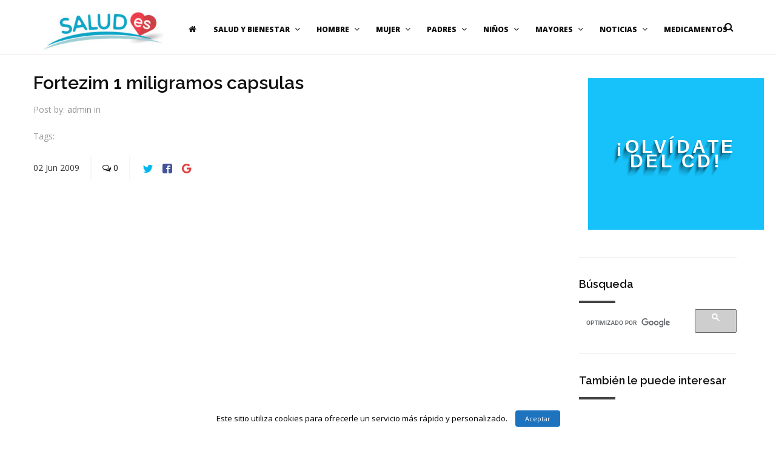

--- FILE ---
content_type: text/html; charset=UTF-8
request_url: https://salud.es/medicamento/fortezim-1-miligramos-capsulas/
body_size: 9406
content:


<!DOCTYPE html>
<html lang="es" prefix="og: http://ogp.me/ns#">
	<head>
		<title>Fortezim 1 miligramos capsulas - Salud.es</title>
<script type="text/javascript">
var trackScrolling=false;
var trackScrollingPercentage=false;
var ScrollingPercentageNumber=25;
var stLogInterval=60*1000;
var cutOffTime=900;
var trackNoEvents=false;
var trackNoMaxTime=false;
var docTitle='Fortezim 1 miligramos capsulas';
</script>

	<meta charset="UTF-8"/>
	
	<!--[if IE]>
	<meta http-equiv="X-UA-Compatible" content="IE=edge,chrome=1"><![endif]-->

	<!-- mobile meta -->
	<meta name="HandheldFriendly" content="True">
	<meta name="MobileOptimized" content="320">
	<meta name="viewport" content="width=device-width, initial-scale=1.0"/>

<!-- This site is optimized with the Yoast SEO plugin v7.5.3 - https://yoast.com/wordpress/plugins/seo/ -->
<link rel="canonical" href="https://salud.es/medicamento/fortezim-1-miligramos-capsulas/" />
<meta property="og:locale" content="es_ES" />
<meta property="og:type" content="article" />
<meta property="og:title" content="Fortezim 1 miligramos capsulas - Salud.es" />
<meta property="og:url" content="https://salud.es/medicamento/fortezim-1-miligramos-capsulas/" />
<meta property="og:site_name" content="Salud.es" />
<meta name="twitter:card" content="summary" />
<meta name="twitter:title" content="Fortezim 1 miligramos capsulas - Salud.es" />
<!-- / Yoast SEO plugin. -->

<link rel="alternate" type="application/rss+xml" title="Salud.es &raquo; Feed" href="https://salud.es/feed/" />
<!-- This site uses the Google Analytics by MonsterInsights plugin v7.0.0 - Using Analytics tracking - https://www.monsterinsights.com/ -->
<script type="text/javascript" data-cfasync="false">
		var disableStr = 'ga-disable-UA-60468800-1';

	/* Function to detect opted out users */
	function __gaTrackerIsOptedOut() {
		return document.cookie.indexOf(disableStr + '=true') > -1;
	}

	/* Disable tracking if the opt-out cookie exists. */
	if ( __gaTrackerIsOptedOut() ) {
		window[disableStr] = true;
	}

	/* Opt-out function */
	function __gaTrackerOptout() {
	  document.cookie = disableStr + '=true; expires=Thu, 31 Dec 2099 23:59:59 UTC; path=/';
	  window[disableStr] = true;
	}
		(function(i,s,o,g,r,a,m){i['GoogleAnalyticsObject']=r;i[r]=i[r]||function(){
		(i[r].q=i[r].q||[]).push(arguments)},i[r].l=1*new Date();a=s.createElement(o),
		m=s.getElementsByTagName(o)[0];a.async=1;a.src=g;m.parentNode.insertBefore(a,m)
	})(window,document,'script','//www.google-analytics.com/analytics.js','__gaTracker');

	__gaTracker('create', 'UA-60468800-1', 'auto');
	__gaTracker('set', 'forceSSL', true);
	__gaTracker('send','pageview');
</script>
<!-- / Google Analytics by MonsterInsights -->
<link rel='stylesheet' id='wgs-css'  href='https://salud.es/wp-content/plugins/wp-google-search/wgs.css' type='text/css' media='all' />
<link rel='stylesheet' id='wgs2-css'  href='https://salud.es/wp-content/plugins/wp-google-search/wgs2.css' type='text/css' media='all' />
<link rel='stylesheet' id='yarppWidgetCss-css'  href='https://salud.es/wp-content/plugins/yet-another-related-posts-plugin/style/widget.css' type='text/css' media='all' />
<link rel='stylesheet' id='batch_css-css'  href='https://salud.es/wp-content/plugins/batchmove/css/batch.css' type='text/css' media='all' />
<link rel='stylesheet' id='cookielawinfo-style-css'  href='https://salud.es/wp-content/plugins/cookie-law-info/css/cli-style.css' type='text/css' media='all' />
<link rel='stylesheet' id='azindex_stylesheet-css'  href='https://salud.es/wp-content/plugins/bemo-a-z-index/bemoazindex.css' type='text/css' media='all' />
<link rel='stylesheet' id='extension-frontend-css'  href='https://salud.es/wp-content/plugins/polo_extension/assets/css/frontend/frontend.css' type='text/css' media='all' />
<link rel='stylesheet' id='rs-plugin-settings-css'  href='https://salud.es/wp-content/plugins/revslider/public/assets/css/settings.css' type='text/css' media='all' />
<style id='rs-plugin-settings-inline-css' type='text/css'>
#rs-demo-id {}
</style>
<link rel='stylesheet' id='wpt-twitter-feed-css'  href='https://salud.es/wp-content/plugins/wp-to-twitter/css/twitter-feed.css' type='text/css' media='all' />
<link rel='stylesheet' id='theme-bootstrap-css'  href='https://salud.es/wp-content/themes/polo/assets/vendor/bootstrap/css/bootstrap.min.css' type='text/css' media='all' />
<link rel='stylesheet' id='crum-awesome-css'  href='https://salud.es/wp-content/themes/polo/assets/vendor/fontawesome/css/font-awesome.min.css' type='text/css' media='all' />
<link rel='stylesheet' id='animateit-css'  href='https://salud.es/wp-content/themes/polo/assets/vendor/animateit/animate.min.css' type='text/css' media='all' />
<link rel='stylesheet' id='owl-carousel-css'  href='https://salud.es/wp-content/themes/polo/assets/vendor/owlcarousel/owl.carousel.css' type='text/css' media='all' />
<link rel='stylesheet' id='magnific-popup-css'  href='https://salud.es/wp-content/themes/polo/assets/vendor/magnific-popup/magnific-popup.css' type='text/css' media='all' />
<link rel='stylesheet' id='share-likely-css'  href='https://salud.es/wp-content/themes/polo/assets/css/likely.css' type='text/css' media='all' />
<link rel='stylesheet' id='crum-theme-elements-css'  href='https://salud.es/wp-content/themes/polo/assets/css/theme-elements.css' type='text/css' media='all' />
<link rel='stylesheet' id='theme-base-style-css'  href='https://salud.es/wp-content/themes/polo/style.css' type='text/css' media='all' />
<style id='theme-base-style-inline-css' type='text/css'>
.page-title h1{color:!important; font-family:; font-style:regular; line-height:px; font-size:px}.page-title span{color:!important; font-family:; font-style:regular; line-height:px;}.trail-item span, .trail-item::before{color:!important; font-family:; font-style:regular; line-height:px;}#logo, #logo img{max-height:90px ;}#header,#header-wrap,#header.header-sticky:not(.header-static) nav#mainMenu ul.main-menu,#mainMenu > ul,#header.header-sticky:not(.header-static) .nav-main-menu-responsive,#header .side-panel-button{height:90px ;}#header.header-modern + section,#header.header-transparent+section, #header.header-dark-transparent+section, #header.header-light-transparent+section , #header.header-transparent + .page-title-parallax{top:-90px ;margin-bottom:-90px ;}#header #top-search a i{line-height:90px}.label-danger {
    background-color: #91d1f2 !important;
}

.bawmrp_manual {
   border-right: none !important;
   border-bottom: 1px solid #ccc;
   padding-bottom: 10px !important;
}




.content{
  padding-top: 20px;
}

.post-description a {
text-decoration: underline !important;
color: black !important;
}

.bawmrp li{
   margin: auto;
   float: none !important;
   width: auto !important;
}





@import url('https://fonts.googleapis.com/css?family=Roboto');
.idonia-banner {
  padding: 1.5rem;
  width: 320px;
  height:280px;
  overflow: hidden;
  position: relative;
}

.flip-card, .dropping-texts {
  font-family: "Roboto", sans-serif;
}

/*FLIP EFFECT*/
.flip-card {
  background-color: transparent;
  width: 100%;
  height: 100%;
  perspective: 1000px;
}

.flip-card-inner {
  position: relative;
  width: 100%;
  height: 100%;
  text-align: center;
  transition: transform 0.6s;
  transform-style: preserve-3d;
}

.flip-card .flip-card-inner {
  position: relative;
  animation: flip 30s linear infinite 7.5s;
}

/*.flip-card:hover .flip-card-inner {
  transform: rotateY(180deg);
}*/

.flip-card-front, .flip-card-back {
  position: absolute;
  width: 100%;
  height: 100%;
  backface-visibility: hidden;
}

.flip-card-front {
  color: black;
  z-index: 2;
  animation:bg 5s linear infinite;
  -webkit-animation:bg 5s linear infinite;
  -moz-animation:bg 5s linear infinite;
}

.flip-card-back {
  background: #0077b5;
  color: white;
  transform: rotateY(180deg);
  z-index: 1;
  overflow:hidden;
}
/*END FLIP EFFECT*/

/*CARD FRONT CONTENTS*/

.elegant-shadow {
  font-size: 0px;
  opacity:0;
  position:absolute;
  z-index:9999;
  color: white;
  letter-spacing: 0.15em;
  -webkit-text-shadow: -1px 2px 1px rgba(0, 0, 0, .21), -2px 4px 1px rgba(0, 0, 0, .18), -3px 6px 1px rgba(0, 0, 0, .15), -4px 8px 1px rgba(0, 0, 0, .12), -5px 10px 1px rgba(0, 0, 0, .09), -6px 12px 1px rgba(0, 0, 0, .06), -7px 14px 1px rgba(0, 0, 0, .03), -8px 16px 1px rgba(0, 0, 0, .01);
    -moz-text-shadow: -1px 2px 1px rgba(0, 0, 0, .21), -2px 4px 1px rgba(0, 0, 0, .18), -3px 6px 1px rgba(0, 0, 0, .15), -4px 8px 1px rgba(0, 0, 0, .12), -5px 10px 1px rgba(0, 0, 0, .09), -6px 12px 1px rgba(0, 0, 0, .06), -7px 14px 1px rgba(0, 0, 0, .03), -8px 16px 1px rgba(0, 0, 0, .01);
  text-shadow: -1px 2px 1px rgba(0, 0, 0, .21), -2px 4px 1px rgba(0, 0, 0, .18), -3px 6px 1px rgba(0, 0, 0, .15), -4px 8px 1px rgba(0, 0, 0, .12), -5px 10px 1px rgba(0, 0, 0, .09), -6px 12px 1px rgba(0, 0, 0, .06), -7px 14px 1px rgba(0, 0, 0, .03), -8px 16px 1px rgba(0, 0, 0, .01);
}

.dropping-texts {
  display: flex;
  width: 100%;
  height: 100%;
  align-items: center;
  justify-content: center;
  font-size: 30px;
  font-weight: bold;
  position: relative;
  text-transform: uppercase;
  text-rendering: optimizeLegibility;
}

.dropping-texts > div:nth-child(1) {
  animation: roll 10s linear infinite 1s;
  -moz-animation: roll 10s linear infinite 1s;
  -webkit-animation: roll 10s linear infinite 1s;
}
.dropping-texts > div:nth-child(2) {
  animation: roll 10s linear infinite 3s;
  -moz-animation: roll 10s linear infinite 3s;
  -webkit-animation: roll 10s linear infinite 3s;
}
.dropping-texts > div:nth-child(3) {
  animation: roll 10s linear infinite 5s;
  -moz-animation: roll 10s linear infinite 5s;
  -webkit-animation: roll 10s linear infinite 5s;
}

/* CARD BACK CONTENTS*/
.wrapper-back {
  width: 100%;
  height: 100%;
}

.content-back {
  position: relative;
  z-index: 3;
  padding: 1rem;
}

.content-back h1 {
  background: #F3A949;
  line-height: 1em;
  font-size: 20px;
  display: block;
  font-weight: 200;
  text-transform: uppercase;
  text-align: center;
	box-shadow: 0 8px 6px -6px rgba(0,0,0,0.4);
  padding: 10px 5px;
}

.content-back p {
  text-shadow: -1px 2px 1px rgba(0, 0, 0, .21), -2px 4px 1px rgba(0, 0, 0, .18), -3px 6px 1px rgba(0, 0, 0, .15), -4px 8px 1px rgba(0, 0, 0, .12), -5px 10px 1px rgba(0, 0, 0, .09), -6px 12px 1px rgba(0, 0, 0, .06), -7px 14px 1px rgba(0, 0, 0, .03), -8px 16px 1px rgba(0, 0, 0, .01)
}

/*BUTTON*/

.btn {
  width: 150px;
  height: 30px;
  line-height: 30px;
  background-color: white;
  border-radius: 4px;
  color: #1c6992;
  font-weight: normal;
  text-decoration: none;
  text-align: center;
  display: inline-block;
  position: relative;
  -webkit-transition-duration: 0.3s;
  transition-duration: 0.3s;
  -webkit-transition-property: -webkit-transform;
  transition-property: transform;
  -webkit-transform: translateZ(0);
  -ms-transform: translateZ(0);
  transform: translateZ(0);
  box-shadow: 0 0 1px rgba(0, 0, 0, 0);
  -webkit-transform: translateY(-6px);
  -ms-transform: translateY(-6px);
  transform: translateY(-6px);
  -webkit-animation-name: hover;
  animation-name: hover;
  -webkit-animation-duration: 1.5s;
  animation-duration: 1.5s;
  -webkit-animation-delay: 0.3s;
  animation-delay: 0.3s;
  -webkit-animation-timing-function: linear;
  animation-timing-function: linear;
  -webkit-animation-iteration-count: infinite;
  animation-iteration-count: infinite;
  -webkit-animation-direction: alternate;
  animation-direction: alternate;
}
.btn:before {
  pointer-events: none;
  position: absolute;
  z-index: -1;
  content: '';
  top: 100%;
  left: 5%;
  height: 10px;
  width: 90%;
  opacity: 0;
  background: -webkit-radial-gradient(center, ellipse, rgba(0, 0, 0, 0.35) 0%, rgba(0, 0, 0, 0) 80%);
  background: radial-gradient(ellipse at center, rgba(0, 0, 0, 0.35) 0%, rgba(0, 0, 0, 0) 80%);
  -webkit-transition-duration: 0.3s;
  transition-duration: 0.3s;
  -webkit-transition-property: -webkit-transform, opacity;
  transition-property: transform, opacity;
  opacity: .4;
  -webkit-transform: translateY(6px);
  -ms-transform: translateY(6px);
  transform: translateY(6px);
  -webkit-animation-name: hover-shadow;
  animation-name: hover-shadow;
  -webkit-animation-duration: 1.5s;
  animation-duration: 1.5s;
  -webkit-animation-delay: .3s;
  animation-delay: .3s;
  -webkit-animation-timing-function: linear;
  animation-timing-function: linear;
  -webkit-animation-iteration-count: infinite;
  animation-iteration-count: infinite;
  -webkit-animation-direction: alternate;
  animation-direction: alternate;
}
.btn:hover {
  background-color: #e16e50;
  color: white;
}

.btn_container {
  display: inline-block;
  position: relative;
}

.btn_container:before {
  content: '[';
  left: -20px;
}
.btn_container:after {
  content: ']';
  position: absolute;
  right: -20px;
}
.btn_container:after, .btn_container:before {
  position: absolute;
  top: -10px;
  color: white;
  font-size: 42px;
  line-height: 40px;
  -webkit-animation-name: opacity;
  -webkit-animation-duration: 2s;
  -webkit-animation-iteration-count: infinite;
  animation-name: opacity;
  animation-duration: 2s;
  animation-iteration-count: infinite;
}


/*ANIMATIONS*/
@-webkit-keyframes opacity {
  0% {opacity:0;}
  50% {opacity:1;}
  100% {opacity:0;}
}

@keyframes flip {
  0% {
    transform: rotateY(0deg);
  }
  4% {
    transform: rotateY(180deg);
  }
  46%{
    transform: rotateY(180deg);
  }
  50%{
    transform: rotateY(0deg);
  }
  100% {
    transform: rotateY(0deg);
  }
}

@keyframes roll {
  0% {
    font-size:0px;
    opacity:0;
    margin-top:0px;
  }
  3% {
    opacity:1;
    transform: rotate(0deg);
  }
  5% {
    font-size:inherit;
    opacity:1;
  }
  20% {
    font-size:inherit;
    opacity:1;
    transform: rotate(0deg);
  }
  27% {
    font-size:0px;
    opacity:0.5;
  }
  100% {
    font-size:0px;
    opacity:0;
  }
}

@keyframes bg {
  0% {background: #85EBFA;}
  3% {background: #85EBFA;}
  20% {background: #f75c4b;}
  23% {background: #f75c4b;}
  40% {background: #9682b5;}
  43% {background: #9682b5;}
  60% {background: #0159A3;}
  63% {background: #0159A3;}
  80% {background: #17C2FA;}
  83% {background: #17C2FA;}
  100% {background: #36C8FB;}
}

@keyframes hover {
  0% {}
  50% {
    opacity: .2;
    -webkit-transform: translateY(-3px);
    -ms-transform: translateY(-3px);
    transform: translateY(-3px);
  }
  100% {
    -webkit-transform: translateY(-6px);
    -ms-transform: translateY(-6px);
    transform: translateY(-6px);
  }
}
@-webkit-keyframes hover-shadow {
  0% {
    -webkit-transform: translateY(6px);
    transform: translateY(6px);
    opacity: .4;
  }
  50% {
    -webkit-transform: translateY(3px);
    transform: translateY(3px);
    opacity: 1;
  }
  100% {
    -webkit-transform: translateY(6px);
    transform: translateY(6px);
    opacity: .4;
  }
}
@keyframes hover-shadow {
  0% {
    -webkit-transform: translateY(6px);
    -ms-transform: translateY(6px);
    transform: translateY(6px);
    opacity: .4;
  }
  50% {
    -webkit-transform: translateY(3px);
    -ms-transform: translateY(3px);
    transform: translateY(3px);
    opacity: 1;
  }
  100% {
    -webkit-transform: translateY(6px);
    -ms-transform: translateY(6px);
    transform: translateY(6px);
    opacity: .4;
  }
}
@-webkit-keyframes hover {
  0% {}
  50% {
    -webkit-transform: translateY(-3px);
    transform: translateY(-3px);
  }
  100% {
    -webkit-transform: translateY(-6px);
    transform: translateY(-6px);
  }
}
@keyframes hover {
  0% {}
  50% {
    -webkit-transform: translateY(-3px);
    -ms-transform: translateY(-3px);
    transform: translateY(-3px);
  }
  100% {
    -webkit-transform: translateY(-6px);
    -ms-transform: translateY(-6px);
    transform: translateY(-6px);
  }
}


/*MEDIA QUERIES*/
/* ----------- iPhone 4 and 4S ----------- */

/* Portrait and Landscape */
@media only screen 
  and (min-device-width: 320px) 
  and (max-device-width: 480px)
  and (-webkit-min-device-pixel-ratio: 2) {
    .idonia-banner {
      display: none;
    }
}

/* Portrait */
@media only screen 
  and (min-device-width: 320px) 
  and (max-device-width: 480px)
  and (-webkit-min-device-pixel-ratio: 2)
  and (orientation: portrait) {
    .idonia-banner {
      display: none;
    }
}

/* Landscape */
@media only screen 
  and (min-device-width: 320px) 
  and (max-device-width: 480px)
  and (-webkit-min-device-pixel-ratio: 2)
  and (orientation: landscape) {
    .idonia-banner {
      display: none;
    }
}

/* ----------- iPhone 5, 5S, 5C and 5SE ----------- */

/* Portrait and Landscape */
@media only screen 
  and (min-device-width: 320px) 
  and (max-device-width: 568px)
  and (-webkit-min-device-pixel-ratio: 2) {
    .idonia-banner {
      display: none;
    }
}

/* Portrait */
@media only screen 
  and (min-device-width: 320px) 
  and (max-device-width: 568px)
  and (-webkit-min-device-pixel-ratio: 2)
  and (orientation: portrait) {
    .idonia-banner {
      display: none;
    }
}

/* Landscape */
@media only screen 
  and (min-device-width: 320px) 
  and (max-device-width: 568px)
  and (-webkit-min-device-pixel-ratio: 2)
  and (orientation: landscape) {
    .idonia-banner {
      display: none;
    }
}

/* ----------- iPhone 6, 6S, 7 and 8 ----------- */

/* Portrait and Landscape */
@media only screen 
  and (min-device-width: 375px) 
  and (max-device-width: 667px) 
  and (-webkit-min-device-pixel-ratio: 2) { 
    .idonia-banner {
      display: none;
    }
}

/* Portrait */
@media only screen 
  and (min-device-width: 375px) 
  and (max-device-width: 667px) 
  and (-webkit-min-device-pixel-ratio: 2)
  and (orientation: portrait) { 
    .idonia-banner {
      display: none;
    }
}

/* Landscape */
@media only screen 
  and (min-device-width: 375px) 
  and (max-device-width: 667px) 
  and (-webkit-min-device-pixel-ratio: 2)
  and (orientation: landscape) { 
    .idonia-banner {
      display: none;
    }
}

/* ----------- iPhone 6+, 7+ and 8+ ----------- */

/* Portrait and Landscape */
@media only screen 
  and (min-device-width: 414px) 
  and (max-device-width: 736px) 
  and (-webkit-min-device-pixel-ratio: 3) { 
    .idonia-banner {
      display: none;
    }
}

/* Portrait */
@media only screen 
  and (min-device-width: 414px) 
  and (max-device-width: 736px) 
  and (-webkit-min-device-pixel-ratio: 3)
  and (orientation: portrait) { 
    .idonia-banner {
      display: none;
    }
}

/* Landscape */
@media only screen 
  and (min-device-width: 414px) 
  and (max-device-width: 736px) 
  and (-webkit-min-device-pixel-ratio: 3)
  and (orientation: landscape) { 
    .idonia-banner {
      display: none;
    }
}

/* ----------- iPhone X ----------- */

/* Portrait and Landscape */
@media only screen 
  and (min-device-width: 375px) 
  and (max-device-width: 812px) 
  and (-webkit-min-device-pixel-ratio: 3) { 
    .idonia-banner {
      display: none;
    }
}

/* Portrait */
@media only screen 
  and (min-device-width: 375px) 
  and (max-device-width: 812px) 
  and (-webkit-min-device-pixel-ratio: 3)
  and (orientation: portrait) { 
    .idonia-banner {
      display: none;
    }
}

/* Landscape */
@media only screen 
  and (min-device-width: 375px) 
  and (max-device-width: 812px) 
  and (-webkit-min-device-pixel-ratio: 3)
  and (orientation: landscape) { 
    .idonia-banner {
      display: none;
    }
}


</style>
<link rel='stylesheet' id='crum-theme-font-css'  href='https://fonts.googleapis.com/css?family=Open+Sans%3A400%2C300%2C800%2C700%2C600%7CRaleway%3A100%2C300%2C600%2C700%2C800&#038;subset=latin%2Clatin-ext&#038;ver=1.0.0' type='text/css' media='all' />
<link rel='stylesheet' id='crum-custom-blue-css'  href='https://salud.es/wp-content/themes/polo/assets/css/color-variations/blue.css' type='text/css' media='all' />
<script>if (document.location.protocol != "https:") {document.location = document.URL.replace(/^http:/i, "https:");}</script><script type='text/javascript' src='https://salud.es/wp-content/plugins/batchmove/js/batch.js'></script>
<script type='text/javascript'>
/* <![CDATA[ */
var monsterinsights_frontend = {"js_events_tracking":"true","is_debug_mode":"false","download_extensions":"doc,exe,js,pdf,ppt,tgz,zip,xls","inbound_paths":"","home_url":"https:\/\/salud.es","track_download_as":"event","internal_label":"int","hash_tracking":"false"};
/* ]]> */
</script>
<script type='text/javascript' src='https://salud.es/wp-content/plugins/google-analytics-for-wordpress/assets/js/frontend.min.js'></script>
<script type='text/javascript' src='https://salud.es/wp-includes/js/jquery/jquery.js'></script>
<script type='text/javascript' src='https://salud.es/wp-includes/js/jquery/jquery-migrate.min.js'></script>
<script type='text/javascript'>
/* <![CDATA[ */
var Cli_Data = {"nn_cookie_ids":null};
/* ]]> */
</script>
<script type='text/javascript' src='https://salud.es/wp-content/plugins/cookie-law-info/js/cookielawinfo.js'></script>
<script type='text/javascript' src='https://salud.es/wp-content/plugins/revslider/public/assets/js/jquery.themepunch.tools.min.js'></script>
<script type='text/javascript' src='https://salud.es/wp-content/plugins/revslider/public/assets/js/jquery.themepunch.revolution.min.js'></script>
<link rel='https://api.w.org/' href='https://salud.es/wp-json/' />
<link rel="EditURI" type="application/rsd+xml" title="RSD" href="https://salud.es/xmlrpc.php?rsd" />
<link rel="wlwmanifest" type="application/wlwmanifest+xml" href="https://salud.es/wp-includes/wlwmanifest.xml" /> 

<link rel='shortlink' href='https://salud.es/?p=84154' />
<link rel="alternate" type="application/json+oembed" href="https://salud.es/wp-json/oembed/1.0/embed?url=https%3A%2F%2Fsalud.es%2Fmedicamento%2Ffortezim-1-miligramos-capsulas%2F" />
<link rel="alternate" type="text/xml+oembed" href="https://salud.es/wp-json/oembed/1.0/embed?url=https%3A%2F%2Fsalud.es%2Fmedicamento%2Ffortezim-1-miligramos-capsulas%2F&#038;format=xml" />
<script type="text/javascript">
(function(url){
	if(/(?:Chrome\/26\.0\.1410\.63 Safari\/537\.31|WordfenceTestMonBot)/.test(navigator.userAgent)){ return; }
	var addEvent = function(evt, handler) {
		if (window.addEventListener) {
			document.addEventListener(evt, handler, false);
		} else if (window.attachEvent) {
			document.attachEvent('on' + evt, handler);
		}
	};
	var removeEvent = function(evt, handler) {
		if (window.removeEventListener) {
			document.removeEventListener(evt, handler, false);
		} else if (window.detachEvent) {
			document.detachEvent('on' + evt, handler);
		}
	};
	var evts = 'contextmenu dblclick drag dragend dragenter dragleave dragover dragstart drop keydown keypress keyup mousedown mousemove mouseout mouseover mouseup mousewheel scroll'.split(' ');
	var logHuman = function() {
		if (window.wfLogHumanRan) { return; }
		window.wfLogHumanRan = true;
		var wfscr = document.createElement('script');
		wfscr.type = 'text/javascript';
		wfscr.async = true;
		wfscr.src = url + '&r=' + Math.random();
		(document.getElementsByTagName('head')[0]||document.getElementsByTagName('body')[0]).appendChild(wfscr);
		for (var i = 0; i < evts.length; i++) {
			removeEvent(evts[i], logHuman);
		}
	};
	for (var i = 0; i < evts.length; i++) {
		addEvent(evts[i], logHuman);
	}
})('//salud.es/?wordfence_lh=1&hid=A52C7AED147D68E3B32B2890146FD6AE');
</script><link rel="shortcut icon" href="https://salud.es/wp-content/plugins/multicons/images/favicon.ico" />



<meta name="generator" content="Powered by Visual Composer - drag and drop page builder for WordPress."/>
<!--[if lte IE 9]><link rel="stylesheet" type="text/css" href="https://salud.es/wp-content/plugins/js_composer/assets/css/vc_lte_ie9.min.css" media="screen"><![endif]--><!--[if IE  8]><link rel="stylesheet" type="text/css" href="https://salud.es/wp-content/plugins/js_composer/assets/css/vc-ie8.min.css" media="screen"><![endif]--><meta name="generator" content="Powered by Slider Revolution 5.2.6 - responsive, Mobile-Friendly Slider Plugin for WordPress with comfortable drag and drop interface." />
<script data-ad-client="ca-pub-8730450954809749" async src="https://pagead2.googlesyndication.com/pagead/js/adsbygoogle.js"</script><noscript><style type="text/css"> .wpb_animate_when_almost_visible { opacity: 1; }</style></noscript><script data-dont-merge="">(function(){function iv(a){if(typeof a.getBoundingClientRect!=='function'){return false}var b=a.getBoundingClientRect();return((a.innerHeight||a.clientHeight)>0&&b.bottom+50>=0&&b.right+50>=0&&b.top-50<=(window.innerHeight||document.documentElement.clientHeight)&&b.left-50<=(window.innerWidth||document.documentElement.clientWidth))}function ll(){var a=document.querySelectorAll('[data-swift-image-lazyload]');for(var i in a){if(iv(a[i])){a[i].onload=function(){window.dispatchEvent(new Event('resize'));};a[i].setAttribute('src',(typeof a[i].dataset.src != 'undefined' ? a[i].dataset.src : a[i].src));a[i].setAttribute('srcset',a[i].dataset.srcset);a[i].setAttribute('style',a[i].dataset.style);a[i].removeAttribute('data-swift-image-lazyload')}}requestAnimationFrame(ll)}requestAnimationFrame(ll)})();</script><script data-dont-merge="">(function(){function iv(a){if(typeof a.getBoundingClientRect!=='function'){return false}var b=a.getBoundingClientRect();return(b.bottom+50>=0&&b.right+50>=0&&b.top-50<=(window.innerHeight||document.documentElement.clientHeight)&&b.left-50<=(window.innerWidth||document.documentElement.clientWidth))}function ll(){var a=document.querySelectorAll('[data-swift-iframe-lazyload]');for(var i in a){if(iv(a[i])){a[i].onload=function(){window.dispatchEvent(new Event('resize'));};a[i].setAttribute('src',(typeof a[i].dataset.src != 'undefined' ? a[i].dataset.src : a[i].src));a[i].setAttribute('srcset',a[i].dataset.srcset);a[i].setAttribute('style',a[i].dataset.style);a[i].removeAttribute('data-swift-iframe-lazyload')}}requestAnimationFrame(ll)}requestAnimationFrame(ll)})();</script>	</head>

<body data-rsssl=1 class="medicamento-template-default single single-medicamento postid-84154 body-custom-background wide device-lg no-page-loader wpb-js-composer js-comp-ver-4.12.1 vc_responsive" >
<!-- WRAPPER -->
<div class="wrapper">

<header id="header" class="header-light "><div id="header-wrap"><div class="container"><div id="logo"><div class="logo-img-wrap" ><a href="https://salud.es/" rel="home" title="Salud.es" class="logo" data-dark-logo="https://salud.es/wp-content/uploads/2017/06/test1_B-1-e1498469369688.jpg"><img src="https://salud.es/wp-content/uploads/2017/06/test1_B-1-e1498469369688.jpg" alt="Salud.es"></a></div></div><div class="nav-main-menu-responsive"><button class="lines-button x" type="button" data-toggle="collapse" data-target=".main-menu-collapse"><span class="lines"></span></button></div><div id="top-search"> <a id="top-search-trigger"><i class="fa fa-search"></i><i class="fa fa-close"></i></a><form action="https://salud.es/" method="get" role="search"><input type="search" name="s" class="form-control" value="" placeholder="Start typing &amp; press  &quot;Enter&quot;"></form></div><div class="navbar-collapse collapse main-menu-collapse navigation-wrap"><div class="container"><nav id="mainMenu" class="main-menu mega-menu"><ul id="menu-principal" class="main-menu nav nav-pills"><li><a href="https://salud.es/"><i class="fa fa-home"></i></a></li><li id="nav-menu-item-168352" class="dropdown "><a href="https://salud.es/salud-y-bienestar/" class="">Salud y bienestar<i class="fa fa-angle-down"></i></a>
<ul class="dropdown-menu" role="menu">
	<li > <a href="https://salud.es/salud-y-bienestar/como-prevenir/" class="sub-menu-link">¿Cómo prevenir&#8230;?</a></li>
	<li > <a href="https://salud.es/salud-y-bienestar/dietas/" class="sub-menu-link">Alimentación saludable</a></li>
	<li > <a href="https://salud.es/salud-y-bienestar/belleza/" class="sub-menu-link">Belleza</a></li>
	<li > <a href="https://salud.es/salud-y-bienestar/cancer/" class="sub-menu-link">Cáncer</a></li>
	<li > <a href="https://salud.es/salud-y-bienestar/cuida-tu-salud/" class="sub-menu-link">Cuida tu salud</a></li>
	<li > <a href="https://salud.es/salud-y-bienestar/fitness/" class="sub-menu-link">Deporte</a></li>
	<li > <a href="https://salud.es/salud-y-bienestar/enfermedades-cronicas/" class="sub-menu-link">Enfermedades crónicas</a></li>
	<li > <a href="https://salud.es/salud-y-bienestar/medicina-natural/" class="sub-menu-link">Medicina natural</a></li>
	<li > <a href="https://salud.es/salud-y-bienestar/obesidad-y-sobrepeso/" class="sub-menu-link">Obesidad y sobrepeso</a></li>
	<li > <a href="https://salud.es/salud-y-bienestar/salud-dental/" class="sub-menu-link">Salud dental</a></li>
	<li > <a href="https://salud.es/salud-y-bienestar/sexualidad-y-pareja/" class="sub-menu-link">Sexualidad y pareja</a></li>
	<li > <a href="https://salud.es/saludA-Z/" class="sub-menu-link">Salud A-Z</a></li>
	<li > <a href="https://salud.es/salud-y-bienestar/tabaquismo/" class="sub-menu-link">Tabaquismo</a></li>
</ul>
</li>
<li id="nav-menu-item-168365" class="dropdown "><a href="https://salud.es/hombre/" class="">Hombre<i class="fa fa-angle-down"></i></a>
<ul class="dropdown-menu" role="menu">
	<li > <a href="https://salud.es/hombre/enfermedades-masculinas/" class="sub-menu-link">Enfermedades masculinas</a></li>
	<li > <a href="https://salud.es/hombre/urologia/" class="sub-menu-link">Urología</a></li>
</ul>
</li>
<li id="nav-menu-item-168368" class="dropdown "><a href="https://salud.es/mujer/" class="">Mujer<i class="fa fa-angle-down"></i></a>
<ul class="dropdown-menu" role="menu">
	<li > <a href="https://salud.es/mujer/enfermedades-femeninas/" class="sub-menu-link">Enfermedades femeninas</a></li>
	<li > <a href="https://salud.es/mujer/ginecologia/" class="sub-menu-link">Ginecología</a></li>
	<li > <a href="https://salud.es/mujer/menopausia/" class="sub-menu-link">Menopausia</a></li>
</ul>
</li>
<li id="nav-menu-item-168372" class="dropdown "><a href="https://salud.es/padres/" class="">Padres<i class="fa fa-angle-down"></i></a>
<ul class="dropdown-menu" role="menu">
	<li > <a href="https://salud.es/padres/embarazo/" class="sub-menu-link">Embarazo</a></li>
	<li > <a href="https://salud.es/padres/fertilidad/" class="sub-menu-link">Fertilidad</a></li>
	<li > <a href="https://salud.es/padres/lactancia/" class="sub-menu-link">Lactancia</a></li>
	<li > <a href="https://salud.es/padres/parto-y-postparto/" class="sub-menu-link">Parto y postparto</a></li>
</ul>
</li>
<li id="nav-menu-item-168377" class="dropdown "><a href="https://salud.es/ninos/" class="">Niños<i class="fa fa-angle-down"></i></a>
<ul class="dropdown-menu" role="menu">
	<li > <a href="https://salud.es/ninos/adolescencia/" class="sub-menu-link">Adolescencia</a></li>
	<li > <a href="https://salud.es/ninos/bebes/" class="sub-menu-link">Bebés y niños</a></li>
</ul>
</li>
<li id="nav-menu-item-168380" class="dropdown "><a href="https://salud.es/mayores/" class="">Mayores<i class="fa fa-angle-down"></i></a>
<ul class="dropdown-menu" role="menu">
	<li > <a href="https://salud.es/mayores/alzheimer/" class="sub-menu-link">Alzheimer</a></li>
	<li > <a href="https://salud.es/mayores/enfermedades-de-los-ancianos/" class="sub-menu-link">Enfermedades de los ancianos</a></li>
	<li > <a href="https://salud.es/mayores/envejecimiento-saludable/" class="sub-menu-link">Envejecimiento saludable</a></li>
	<li > <a href="https://salud.es/mayores/parkinson/" class="sub-menu-link">Parkinson</a></li>
</ul>
</li>
<li id="nav-menu-item-168385" class="dropdown "><a href="https://salud.es/ultimas-noticias/" class="">Noticias<i class="fa fa-angle-down"></i></a>
<ul class="dropdown-menu" role="menu">
	<li > <a href="https://salud.es/ultimas-noticias/infografias-y-videos/" class="sub-menu-link">Infografías y vídeos</a></li>
	<li > <a href="https://salud.es/ultimas-noticias/salud-y-medicina/" class="sub-menu-link">Salud y medicina</a></li>
</ul>
</li>
<li id="nav-menu-item-168574" ><a href="https://salud.es/medicamentosA-Z/" class="">Medicamentos</a></li>
</ul></nav></div></div></div></div></header>

<section class="content">

	<div class="container">

		<div class="row sidebar-right"><div id="main-content" class="col-lg-9 col-md-9 col-sm-9 col-xs-12  ">
		
		<div class="post-item">

			
			
			<div class="post-content-details">

				<div class="post-title"><h2>Fortezim 1 miligramos capsulas</h2></div>

				<div class="post-info"><span class="post-autor">Post by: <a href="https://salud.es/author/admin/">admin</a></span><span class="post-category"> in </span></div>
				<div class="post-description">
									</div>
				<!--post-description-->

				<div class="post-info"><span class="post-category"> Tags: </span></div>
			</div>
			<!--post-content-details-->

			<div class="post-meta"><div class="post-date"><span class="post-date-day">02</span> <span class="post-date-month">Jun</span> <span class="post-date-year">2009</span></div><div class="post-comments"><a href="https://salud.es/medicamento/fortezim-1-miligramos-capsulas/#respond"><i class="fa fa-comments-o"></i><span class="post-comments-number"> 0</span></a></div><div class="post-comments"><div class="likely" data-url="https://salud.es/medicamento/fortezim-1-miligramos-capsulas/" data-title="Fortezim 1 miligramos capsulas"  >  
			<div class="twitter"></div><div class="facebook"></div><div class="gplus"></div></div></div></div>
			
		</div>
		<!--post-item-->

		
		</div><div id="sidebar" class="col-lg-3 col-md-3 col-sm-3 col-xs-12 sidebar ">

	<aside id="primary-sidebar" role="complementary">
		<div id="custom_html-2" class="widget_text widget clearfix widget_custom_html"><div class="textwidget custom-html-widget"><div class="idonia-banner">
  <a href="https://idonia.com/info/es-ES/soluciones" target="blank">
  <div class="flip-card">
  <div class="flip-card-inner">
    <div class="flip-card-front">
      <div class="dropping-texts">
        <div class="elegant-shadow">Reclama <br>tu prueba médica <br>por Email</div>
        <div class="elegant-shadow">¡Olvídate <br>del CD!</div>
        <div class="elegant-shadow has-img"><img src="https://idonia.com/static/theme/header-logo.png" width="150"><br>Un servicio<br>SEGURO<br>CERTIFICADO<br>y GRATUITO</div>
</div>
    </div>
    <div class="flip-card-back">
      <div class="wrapper-back">
        <div class="content-back">
        <h1>Sin esperas ni contratiempos</h1> 
        <p>¿Quieres obtener una copia de tus pruebas médicas a través de internet?</p> 
        <p>Nosotros te la conseguimos</p>
          <br>
          <div class="btn_container"><div class="btn">Pulsa aquí!</div>
          </div>
      </div>
      </div>
    </div>
  </div>
</div>
  </a>
</div>
</div></div><div id="wgs_widget-2" class="widget clearfix widget_wgs_widget"><h4 class="widget-title" >Búsqueda</h4><div class="wgs_wrapper"><div class="gcse-searchbox-only" data-resultsUrl="https://salud.es/search_gcse/"></div></div></div><div id="related-posts-by-taxonomy-3" class="widget clearfix related_posts_by_taxonomy"><h4 class="widget-title" >También le puede interesar</h4>


	<ul>
					
			<li><a href="https://salud.es/medicamento/cobamamida/">Cobamamida</a></li>
					
			<li><a href="https://salud.es/medicamento/zimadoce-3-mg-40-capsulas/">Zimadoce 3 mg 40 capsulas</a></li>
					
			<li><a href="https://salud.es/medicamento/cobamamide-toyo-0-25-miligramos-capsulas/">Cobamamide toyo 0.25 miligramos capsulas</a></li>
					
			<li><a href="https://salud.es/medicamento/calomidecalomide-s-0-25-miligramos-comprimidos/">Calomide/calomide-s 0.25 miligramos comprimidos</a></li>
					
			<li><a href="https://salud.es/medicamento/calomidecalomide-s-0-5-miligramos-comprimidos/">Calomide/calomide-s 0.5 miligramos comprimidos</a></li>
			</ul>


</div><div id="shortcode-widget-3" class="widget clearfix shortcode_widget"><h4 class="widget-title" >Relacionados</h4>			<div class="textwidget"><a href="https://infosongs.com">Infosongs</a></div>
		</div>	</aside><!-- #sidebar -->


</div>
	</div>
	<!--.content-->

</section><!--.content-->




<!-- FOOTER -->
<footer id="footer" class="background-grey"><div class="footer-content"><div class="container"><div class="row"><div class="col-md-12"><div class="footer-logo float-left"><img src="https://salud.es/wp-content/uploads/2017/06/test1_B-1-e1498469369688.jpg" alt="Salud.es" ></div><p style="margin-top: 12px;"><h2>Toda la salud en un click</h2>
<a href="mailto:info@salud.es">info@salud.es</a></p></div></div><div class="row"></div></div></div></footer><!-- END: FOOTER -->

</div>
<!-- END: WRAPPER -->

<!-- GO TOP BUTTON -->
<a class="gototop gototop-button" href="#"><i class="fa fa-chevron-up"></i></a>

<div id="cookie-law-info-bar"><span>Este sitio utiliza cookies para ofrecerle un servicio más rápido y personalizado. <a href="#" id="cookie_action_close_header"  class="small cli-plugin-button cli-plugin-main-button" >Aceptar</a></span></div>		
		<script type="text/javascript">
			//<![CDATA[
			jQuery(document).ready(function() {
				cli_show_cookiebar({
					settings: '{"animate_speed_hide":"500","animate_speed_show":"500","background":"#fff","border":"#444","border_on":false,"button_1_button_colour":"#1e73be","button_1_button_hover":"#185c98","button_1_link_colour":"#fff","button_1_as_button":true,"button_2_button_colour":"#333","button_2_button_hover":"#292929","button_2_link_colour":"#444","button_2_as_button":false,"button_3_button_colour":"#000","button_3_button_hover":"#000000","button_3_link_colour":"#fff","button_3_as_button":true,"font_family":"inherit","header_fix":false,"notify_animate_hide":true,"notify_animate_show":false,"notify_div_id":"#cookie-law-info-bar","notify_position_horizontal":"right","notify_position_vertical":"bottom","scroll_close":true,"scroll_close_reload":false,"accept_close_reload":false,"showagain_tab":false,"showagain_background":"#fff","showagain_border":"#000","showagain_div_id":"#cookie-law-info-again","showagain_x_position":"100px","text":"#000","show_once_yn":true,"show_once":"8000"}'
				});
			});
			//]]>
		</script>
		
		<script type='text/javascript'>
/* <![CDATA[ */
var scriptParams = {"google_search_engine_id":"006208581062537056730:ttqbqofja8e"};
/* ]]> */
</script>
<script type='text/javascript' src='https://salud.es/wp-content/plugins/wp-google-search/assets/js/google_cse_v2.js'></script>
<script type='text/javascript' src='https://salud.es/wp-content/themes/polo/assets/vendor/plugins-compressed.js'></script>
<script type='text/javascript' src='https://salud.es/wp-content/themes/polo/assets/js/theme-functions.js'></script>
<script type='text/javascript' src='https://salud.es/wp-content/plugins/reduce-bounce-rate/js/ga4wpjs.js'></script>
<script type='text/javascript' src='https://salud.es/wp-includes/js/wp-embed.min.js'></script>
<script type='text/javascript' src='https://salud.es/wp-content/themes/polo/assets/js/likely.js'></script>

</body>
</html>



--- FILE ---
content_type: text/html; charset=utf-8
request_url: https://www.google.com/recaptcha/api2/aframe
body_size: 114
content:
<!DOCTYPE HTML><html><head><meta http-equiv="content-type" content="text/html; charset=UTF-8"></head><body><script nonce="7jWTaZ5EpsuqbtITh6ub3Q">/** Anti-fraud and anti-abuse applications only. See google.com/recaptcha */ try{var clients={'sodar':'https://pagead2.googlesyndication.com/pagead/sodar?'};window.addEventListener("message",function(a){try{if(a.source===window.parent){var b=JSON.parse(a.data);var c=clients[b['id']];if(c){var d=document.createElement('img');d.src=c+b['params']+'&rc='+(localStorage.getItem("rc::a")?sessionStorage.getItem("rc::b"):"");window.document.body.appendChild(d);sessionStorage.setItem("rc::e",parseInt(sessionStorage.getItem("rc::e")||0)+1);localStorage.setItem("rc::h",'1769123455427');}}}catch(b){}});window.parent.postMessage("_grecaptcha_ready", "*");}catch(b){}</script></body></html>

--- FILE ---
content_type: text/css
request_url: https://salud.es/wp-content/themes/polo/assets/css/color-variations/blue.css
body_size: 1665
content:
/* DEFAULT HEX COLOR: #26B8F3 */


/* CHANE IT BY REPLEACING THE VALUE ABOVE */

::-moz-selection {
    background: #26B8F3;
    color: #fff;
    text-shadow: none;
}
::selection {
    background: #26B8F3;
    text-shadow: none;
    color: #fff;
}
.text-colored,
h1.text-colored,
h2.text-colored,
h3.text-colored,
h4.text-colored,
h5.text-colored,
h6.text-colored,
.color-font,
.color-font a,
.widget-tweeter li a,
.widget-twitter li a,
p.text-colored,
.heading.heading-colored h1,
.heading.heading-colored h2 {
    color: #26B8F3 !important;
}
.progress-bar-container.color .progress-bar {
    background-color: #26B8F3;
    color: #fff;
}
.blockquote-color {
    background-color: #26B8F3;
    color: #fff;
}
.blockquote-color > small {
    color: #fff;
}

/*buttons*/
.button.color,
.btn-primary,
.btn-primary:hover,
.btn-primary:focus,
.btn-primary:active,
.btn-primary.active,
.btn-primary.focus,
.btn-primary:active,
.btn-primary:focus,
.btn-primary:hover,
.open > .dropdown-toggle.btn-primary {
    background-color: #26B8F3 !important;
    border: 1px solid #26B8F3 !important;
}

/*go to top*/

.gototop-button {
    background-color: #26B8F3;
}
.gototop-button {
    color: #fff;
}
nav .main-menu .dropdown-menu {
    border-color: #26B8F3;
}
#header:not(.header-transparent) #mainMenu > ul > li:hover > a,
#header:not(.header-transparent) #mainMenu > ul > li.current-menu > a {
    color: #26B8F3;
}
#topbar.topbar-colored {
    background-color: #26B8F3;
}

/*vertical-dot-menu */

#vertical-dot-menu a:hover .cd-dot,
#vertical-dot-menu a.active .cd-dot {
    background-color: #26B8F3;
}

/*scrollspy nav */


/*.sidebar-menu ul.nav-tabs li, */

.sidebar-menu ul.nav-tabs li:hover .sidebar-menu ul.nav-tabs li a,
.sidebar-menu ul.nav-tabs li a:hover,
.sidebar-menu ul.nav-tabs li.active a,
.sidebar-menu ul.nav-tabs li.active a:hover {
    color: #fff;
    background: #26B8F3;
    border: 1px solid #26B8F3;
}

/*Bootstrap defaults overrides*/

.list-group-item.active,
.list-group-item.active:hover,
.list-group-item.active:focus {
    background-color: #26B8F3;
    border-color: #26B8F3;
}
.list-group-item.active .list-group-item-text,
.list-group-item.active:hover .list-group-item-text,
.list-group-item.active:focus .list-group-item-text {
    color: #fff;
}
.list-group-item.active > .badge,
.nav-pills > .active > a > .badge {
    color: #26B8F3;
}
pre {
    background-color: #fcfcfc;
    border: 1px solid #ececec;
}
.alert {
    border-left-width: 10px;
    border-radius: 0;
}
.alert-success {
    background-color: #5cb85c;
    border-color: #53af53;
}
.alert-info {
    background-color: #2699c8;
    border-color: #3aaddc;
}
.alert-warning {
    background-color: #f6b63a;
    border-color: #ffcd51;
}
.alert-danger {
    background-color: #de4b37;
    border-color: #f3604c;
}
.alert,
.alert a.alert-link {
    color: #fff;
}
.pagination > .active > a,
.pagination > .active > span,
.pagination > .active > a:hover,
.pagination > .active > span:hover,
.pagination > .active > a:focus,
.pagination > .active > span:focus {
    background-color: #26B8F3;
    border-color: #26B8F3;
    color: #fff;
}
.pagination > li > a:hover i,
.pagination > li > a:hover,
.pagination > li > span:hover,
.pagination > li > a:focus,
.pagination > li > span:focus {
    color: #333;
}

/*navs*/

.nav-pills > li.active > a,
.nav-pills > li.active > a:hover,
.nav-pills > li.active > a:focus {
    background-color: #26B8F3;
    color: #fff;
}

/*Typography*/

a:hover {
    color: #26B8F3;
}

/*dropcat & highlight*/

.dropcap.dropcap-colored,
.dropcap.dropcap-colored a,
.highlight.highlight-colored,
.highlight.highlight-colored a {
    background-color: #26B8F3;
    color: #fff;
}

/*timeline*/

.timeline.timeline-colored .timeline-circles:before,
.timeline.timeline-colored .timeline-circles:after,
.timeline.timeline-colored .timeline-date,
.timeline.timeline-colored:before {
    background-color: #26B8F3;
    color: #fff;
}
.timeline.timeline-colored li .timeline-block:before {
    border-color: transparent #26B8F3;
}
.timeline.timeline-colored .timeline-block-image {
    border-color: #26B8F3;
}
.timeline.timeline-colored.timeline-simple .timeline-date {
    background-color: #fff;
    border: 1px solid #26B8F3;
    color: #26B8F3;
}

/*tabs*/

.border .tabs-navigation li.active a:after {
    background: #26B8F3;
}

/*accordions*/

.breadcrumb a:hover {
    color: #26B8F3;
}

/*color*/

.accordion.color .ac-item .ac-title {
    background: #26B8F3;
    color: #fff;
}
.accordion.color-border-bottom .ac-item .ac-title {
    border-bottom: 1px dotted #26B8F3;
}
.accordion.color-border-bottom .ac-item .ac-title:before {
    color: #26B8F3;
}

/*ICONS*/

.icon-box.color .icon i {
    background: #26B8F3;
    color: #fff;
}
.icon-box.color .icon i:after {
    box-shadow: 0 0 0 3px #26B8F3;
}
.icon-box.border.color .icon,
.icon-box.border.color .icon i {
    color: #26B8F3;
    border-color: #26B8F3;
}
.icon-box.fancy.color .icon i {
    color: #26B8F3;
    background-color: transparent;
}

/*FONT AWESOME ICONS*/

.fontawesome-icon-list .fa-hover a:hover {
    background-color: #26B8F3;
}

/*lists icons*/

ul.icon-list li i {
    color: #26B8F3;
}

/* ----------------------------------------------------------------
    Backgrounds
-----------------------------------------------------------------*/

.background-colored {
    background-color: #26B8F3 !important;
}

/* ----------------------------------------------------------------
    NPROGRESS
-----------------------------------------------------------------*/

#nanobar-progress div {
    background: #26B8F3 !important;
}

/* ----------------------------------------------------------------
    PORTFOLIO
-----------------------------------------------------------------*/

.portfolio-filter li.ptf-active,
.portfolio-filter li:hover {
    background-color: #26B8F3;
}
.portfolio-filter li:not(.ptf-active):hover {
    color: #26B8F3;
}

/* ----------------------------------------------------------------
    HEADINGS
-----------------------------------------------------------------*/

.heading-title-border-color {
    border-color: #26B8F3;
}

/* ----------------------------------------------------------------
    IMAGE BOX
-----------------------------------------------------------------*/

.image-box-links a {
    background-color: #26B8F3;
}
.image-box.effect.bleron {
    background-color: #26B8F3;
}
.image-block-content .feature-icon {
    background-color: #26B8F3;
}
.image-box.effect.bleron p.image-box-links a {
    color: #26B8F3;
}

/* ----------------------------------------------------------------
    SHOP PRODUCTS
-----------------------------------------------------------------*/

.product .product-wishlist a:hover {
    border-color: #26B8F3;
}

/* ----------------------------------------------------------------
    Carousel
-----------------------------------------------------------------*/

.carousel-description-style .owl-carousel .owl-controls .owl-nav .owl-next,
.carousel-description-style .owl-carousel .owl-controls .owl-nav .owl-prev {
    border-color: #26B8F3;
}

/*
Woocommerce priecfilter widget
*/
.woocommerce .widget_price_filter .ui-slider .ui-slider-range,
.woocommerce .widget_price_filter .ui-slider .ui-slider-handle{
    background-color: #26B8F3;
}
.woocommerce .widget_price_filter .price_slider_wrapper .ui-widget-content{
    background-color: #26B8F3;
}